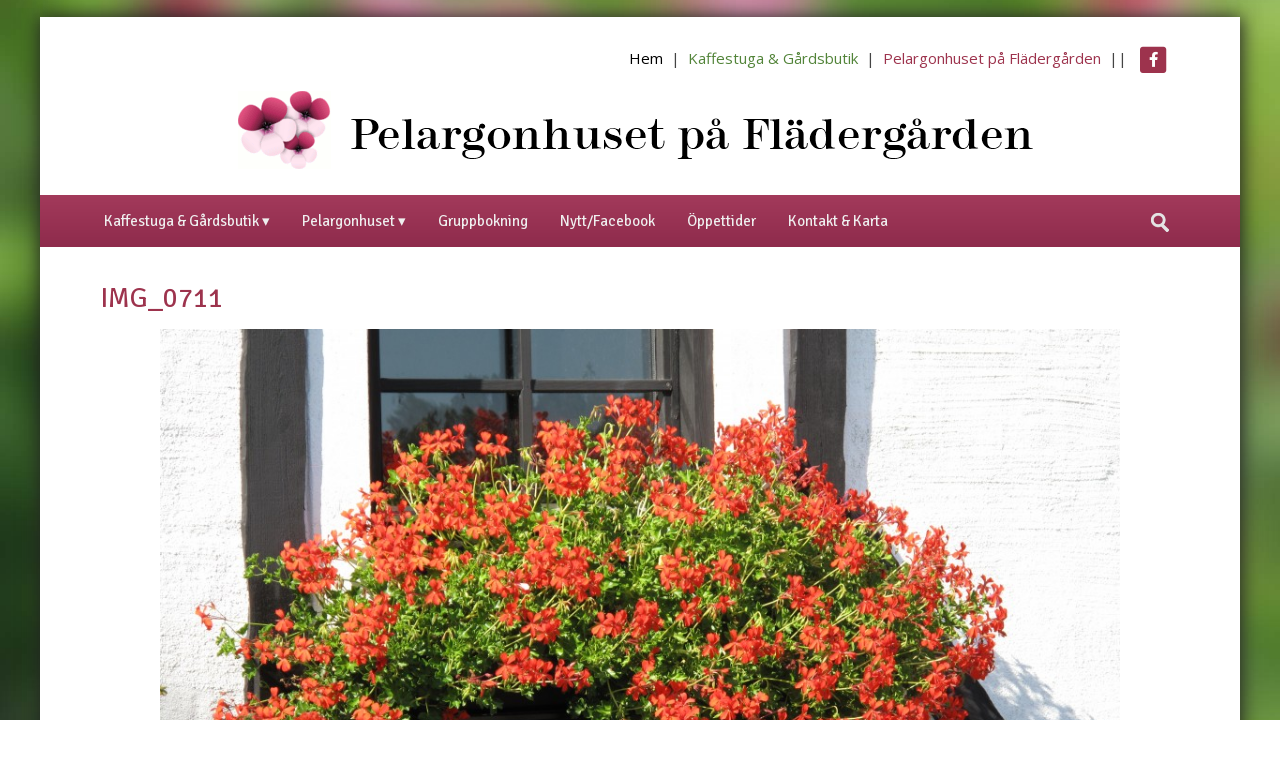

--- FILE ---
content_type: text/css
request_url: https://www.fladergarden.se/wp-content/themes/fladergarden/css/pelargonhuset.css?v2
body_size: 908
content:
/* Pelargonhuset */
.fullwidth_bg  {
 	background:  url('../images/pelargonhuset_bg.jpg') no-repeat center center fixed;
   	-webkit-background-size:  cover;
  	-moz-background-size:  cover;
  	-o-background-size:  cover;
  	background-size:  cover;
}
.header-image  {
 	display:  none;
}
.toplinks  {
 	display: block;
}
#google_translate_element  {
 	display: inline;
}
.main-navigation .searchform  {
 	display: inline;
}
.searchform .submit  {
 	display: none;
}
.imglogo  {
 	display:  inline;
}
.textlogo  {
 	vertical-align:  70%;
 	margin:  0 10px 0 16px;
	margin: 0 0.625rem 0 1rem;
 	display:  inline;
}
.menu-kaffestuga-gardsbutik-meny-container  {
 	background-color:  #8e2b4c;
}
.main-navigation ul  {
 	font-size:  0;
 	background-color:  #8e2b4c;
 	background-image:  -webkit-linear-gradient(top,  #A33A5B,  #8e2b4c);
  	background-image:     -moz-linear-gradient(top,  #A33A5B,  #8e2b4c);
 	background-image:      -ms-linear-gradient(top,  #A33A5B,  #8e2b4c);
 	background-image:       -o-linear-gradient(top,  #A33A5B,  #8e2b4c);
 	padding:  0 4%;
}
.main-navigation li  {
 	width: auto;
 	margin: 0;
    font-size: 15px;
	font-size: 0.9375rem;
 	text-align: left;
}
.main-navigation li:hover  {
 	background-color:  #ab4970;
}
.main-navigation li a  {
 	line-height:  3.5;
 	padding:  0 16px;
	padding: 0 1rem;
 	width: auto;
}
.main-navigation li ul li ul  {
 	background-color:  #7F2441;
 	background-image:  -webkit-linear-gradient(top,  #8e2b4c,  #7F2441);
  	background-image:     -moz-linear-gradient(top,  #8e2b4c,  #7F2441);
 	background-image:      -ms-linear-gradient(top,  #8e2b4c,  #7F2441);
 	background-image:       -o-linear-gradient(top,  #8e2b4c,  #7F2441);
}
.main-navigation li ul li a {
 	background-color: none;
 	font-size: 15px;
	font-size: 0.9375rem;
}
.main-navigation li ul li a:hover {
 	background-color:  #b2567a;
 	color:  #ffffff;
}
.main-navigation li ul li ul li ul {
 	background-color:  #711a34;
 	background-image:  -webkit-linear-gradient(top,  #7F2441,  #711a34);
  	background-image:     -moz-linear-gradient(top,  #7F2441,  #711a34);
 	background-image:      -ms-linear-gradient(top,  #7F2441,  #711a34);
 	background-image:       -o-linear-gradient(top,  #7F2441,  #711a34);
}
.main-navigation li ul li ul li ul li ul {
 	background-color:  #6a152d;
 	background-image:  -webkit-linear-gradient(top,  #8E314F,  #6a152d);
  	background-image:     -moz-linear-gradient(top,  #8E314F,  #6a152d);
 	background-image:      -ms-linear-gradient(top,  #8E314F,  #6a152d);
 	background-image:       -o-linear-gradient(top,  #8E314F,  #6a152d);
}
.main-navigation .current-menu-item > a,  .main-navigation .current-menu-ancestor > a,  .main-navigation .current_page_item > a,  .main-navigation .current_page_ancestor > a  {
 	background-color:  #A8486B;
 	color:  #ffffff;
}
.entry-content blockquote, .comment-content blockquote  {
 	border-left:  16px solid #8e2b4c;
	border-left:  1rem solid #8e2b4c;
}
h1  {
 	color:  #9d334d;
}
h2  {
 	color:  #8b2239;
}
h3  {
 	color:  #721123;
}
h4  {
 	color:  #4c050d;
}
a  {
 	color: #9d334d;
}
a:hover  {
 	color: #bc4c67;
}
footer[role="contentinfo"]  {
 	background-color:  #560427;
 	background-image:  -webkit-linear-gradient(top,  #700D36,  #560427);
  	background-image:     -moz-linear-gradient(top,  #700D36,  #560427);
 	background-image:      -ms-linear-gradient(top,  #700D36,  #560427);
 	background-image:       -o-linear-gradient(top,  #700D36,  #560427);
}
.tablepress thead th,  .tablepress tfoot th  {
 	background-color:  #8e2b4c;
 	color:  #efefef;
 	text-transform:  none;
 	font-family: 'Signika Negative', sans-serif;
 	font-weight:  normal;
 	line-height:  1.3;
}
.dataTables_wrapper .sorting:hover,  .dataTables_wrapper .sorting_asc,  .dataTables_wrapper .sorting_desc  {
 	background-color:  #ab4970;
}

.footer-fb .fa-inverse {
	color: #5E072C;
}
